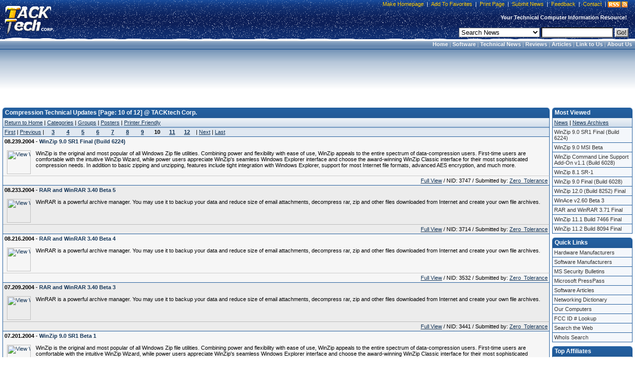

--- FILE ---
content_type: text/html;charset=UTF-8
request_url: https://www.tacktech.com/category.cfm?subtype=Tech&cat=Compression&perpage=20&start=181
body_size: 9825
content:
<!DOCTYPE HTML PUBLIC "-//W3C//DTD HTML 4.01 Transitional//EN">
<html>
<head>
<title>Compression Technical Updates [Page: 10 of 12] @ TACKtech Corp.</title>
<meta name="description" content="Compression Technical Updates,Technical News. Windows 7/XP/2003/2000/ME/9X/DOS Technical Updates,Technical News Computer help support hardware, software, fixes, patches">
<meta name="keywords" content="Compression,Technical Updates,Technical News,Windows 7,Windows XP,XP,Windows XP SP2,Windows 2000,Windows 2003,computer,computers,windows,hardware,registry,software,optimize,advice,support,technical,Windows 2K,2000,millennium,millenium,reviews,me,98,95,mainboard,mainboards,motherboard,graphic,graphics,SkinnyMix,Skinny Mix,SkinnyMix Skin,Arranger,Doom,Warcraft III,Warcraft 3,cheat codes,cheats,optimize,links,beta,betas,technical help,program,program betas,beta programs,forums,computer hardware,computer manufacturers,PERL,VB,BASIC,Visual Basic,CSS,JS,JavaScript,graphical programs,technical website,tech website,tech site,TACKtech">
<meta name="author" content="TACKtech">
<meta name="copyright" content="TACKtech">
<meta HTTP-EQUIV="Pragma" content="no-cache">
<meta HTTP-EQUIV="Expires" content="-1">
<meta HTTP-EQUIV="Content-Type" content="text/html; charset=utf-8">
<meta HTTP-EQUIV="Content-Style-Type" content="text/css">
<meta HTTP-EQUIV="Content-Language" content="en-us">
<meta name="robots" content="INDEX,FOLLOW">
<meta name="rating" content="Safe For Kids">
<meta name="revisit-after" content="1 days">
<meta name="googlebot" content="INDEX,FOLLOW,NOARCHIVE">
<meta name="msnbot" content="INDEX,FOLLOW,NOARCHIVE">
<meta name="slurp" content="INDEX,FOLLOW,NOARCHIVE">
<meta name="gigabot" content="INDEX,FOLLOW,NOARCHIVE">
<meta name="psbot" content="INDEX,FOLLOW,NOARCHIVE">
<meta name="teomat" content="INDEX,FOLLOW,NOARCHIVE">
<meta name="archive.org_bot" content="INDEX,FOLLOW,NOARCHIVE">
<meta name="Yahoo-MMCrawler" content="INDEX,FOLLOW,NOARCHIVE">
<meta name="distribution" content="GLOBAL">
<meta name="viewport" content="width=device-width, initial-scale=1">

<link rel="alternate" type="application/rss+xml" title="RSS" href="rssfeed.cfm">
<link rel="home" href="https://www.tacktech.com">
<link rel="copyright" href="https://www.tacktech.com/company.cfm">
<link rel="author" href="https://www.tacktech.com/company.cfm">
<link rel="SHORTCUT ICON" HREF="https://www.tacktech.com/favicon.ico">

<meta name="domainsigma-removal" content="eba78d2423eee34a0497fb52ea39c6ab99ddb396">
<base target="_top">
<script language="JavaScript" type="text/javascript">
<!-- hide script from old browsers
function winopen(url,stuff,morestuff) {
 window.open(url,stuff,morestuff) ;
}
// end hide script -->
</script>
<script>
  (function(i,s,o,g,r,a,m){i['GoogleAnalyticsObject']=r;i[r]=i[r]||function(){
  (i[r].q=i[r].q||[]).push(arguments)},i[r].l=1*new Date();a=s.createElement(o),
  m=s.getElementsByTagName(o)[0];a.async=1;a.src=g;m.parentNode.insertBefore(a,m)
  })(window,document,'script','//www.google-analytics.com/analytics.js','ga');

  ga('create', 'UA-250924-1', 'tacktech.com');
  ga('require', 'linkid', 'linkid.js');
  ga('send', 'pageview');

</script><link rel="stylesheet" type="text/css" href="themes/13/tacktech.css">
</head>
<body>

<table border="0" cellpadding="0" width="100%" cellspacing="0">
  <tr>
    <td class="HeaderLeft" nowrap rowspan="3" width="10">&nbsp;</td>
    <td class="HeaderLogo" nowrap rowspan="3" onclick="location.href='index.cfm'" onMouseover="window.status='TACKtech Corp.'; return true" title="TACKtech Home Page" width="100">&nbsp;</td>
    <td class="HeaderPadding" rowspan="3">&nbsp;</td>
    <td class="HeaderCenterTop" nowrap align="right">


<table border="0" cellpadding="0" cellspacing="0">
  <tr>
    <td class="HeaderTopNavLeft" nowrap width="10"></td>
    <td class="HeaderTopNavCenter" nowrap align="right"><p>&nbsp;<a href="javascript:"onclick="javascript:this.style.behavior='url(#default#homepage)';this.setHomePage('https://www.tacktech.com')" title="Set your home page to TACKtech.com.">Make Homepage</a>&nbsp;|&nbsp;<a href="javascript:" onclick="window.external.AddFavorite('https://www.tacktech.com','TACKtech Corp.')" title="Add TACKtech to your Favorites.">Add To Favorites</a>&nbsp;|&nbsp;<a href="javascript:window.print()" title="Print the current page.">Print Page</a>&nbsp;|&nbsp;<a href="submitnews.cfm" title="Submit News to TACKtech Corp.">Submit News</a>&nbsp;|&nbsp;<a href="feedback.cfm" title="Submit feedback to TACKtech.">Feedback</a>&nbsp;|&nbsp;<a href="contact.cfm" title="Contact TACKtech Corp.">Contact</a>&nbsp;|&nbsp;</p></td>
<td nowrap align="right"><span class="rssbox"><a href="display.cfm?ttid=278" title="View available TACKtech RSS Feeds" style="text-decoration:none;"></a></span></td>
    <td class="HeaderTopNavRight" nowrap width="5"></td>
  </tr>
</table>


   </td>
    <td class="HeaderRight" nowrap  rowspan="3" width="10"></td></tr>
<tr><td class="HeaderCenterMiddle" nowrap><span class="HeaderSlogan"><b>Your Technical Computer Information Resource!&nbsp;&nbsp;</b></span></td></tr>
<tr><td class="HeaderCenterBottom" nowrap align="right">


<table border="0" cellpadding="0" cellspacing="0">
  <tr>
    <td class="HeaderSearchCenter" width="100%" nowrap align="right"><form method="POST" action="search.cfm">&nbsp;
	<select name="t" size="1" class="formobject">

	 <option value="news" selected>Search News</option>
	 <option value="articles">Search Articles</option>
	 <option value="ttid">Jump To Article TTID#</option>
	 <option value="MSKB">Microsoft KB Article #</option>
	 <option value="Hardware">Hardware Manufacturers</option>
	 <option value="Software">Software Manufacturers</option>
	 <option value="web">Search the Web</option>

	</select>&nbsp;<input type="text" name="q" size="16" class="formobject">
	<input class="searchbtn1" type="submit" value="Go!">&nbsp;</form></td>
  </tr>
</table>


</td></tr>
</table>
<table border="0" cellpadding="0" width="100%" cellspacing="0">
  <tr>
<td  class="menubar-header" Width="100%" align="right" nowrap><b>&nbsp;
<a href="index.cfm">Home</a> |
<a href="programming.cfm">Software</a> |
<a href="index.cfm">Technical News</a> |
<a href="reviews.cfm">Reviews</a> |
<a href="articles.cfm">Articles</a> |
<a href="display.cfm?ttid=185">Link to Us</a> |
<a href="Company.cfm">About Us</a>&nbsp;</b></td>
</tr>
</table>

<!-- Google tag (gtag.js) -->
<script async src="https://www.googletagmanager.com/gtag/js?id=G-FBQBYGEBHV"></script>
<script>
  window.dataLayer = window.dataLayer || [];
  function gtag(){dataLayer.push(arguments);}
  gtag('js', new Date());

  gtag('config', 'G-FBQBYGEBHV');
</script> 
<table border="0" cellspacing="8" width="100%" cellpadding="0">
<tr>
	<td valign="top" align="center" width="100%" nowrap>
<script async src="https://pagead2.googlesyndication.com/pagead/js/adsbygoogle.js"></script>
<!-- TT 728x90 Both, round corners -->
<ins class="adsbygoogle"
     style="display:inline-block;width:728px;height:90px"
     data-ad-client="ca-pub-8979522392222148"
     data-ad-slot="4071796174"></ins>
<script>
     (adsbygoogle = window.adsbygoogle || []).push({});
</script>
</tr>
</table>

<br> 
<div align="center">
<table border="0" cellpadding="0" cellspacing="0" width="100%">
  <tr>
    <td valign="top" align="left" width="5" nowrap> </td>
    <td valign="top" align="left" width="100%">




    <table border="0" cellpadding="0" cellspacing="0" width="100%">
	<tr><th class="smthleft" nowrap width="5">&nbsp;</th>
	<th class="smthcenter" nowrap width="100%">Compression Technical Updates [Page: 10 of 12] @ TACKtech Corp.</th>
	<th class="smthright" nowrap width="20">&nbsp;</th></tr>
    </table>
<table class="smtable" cellspacing="0" width="100%">
  <tr><td class="menubar" nowrap><a href="index.cfm">Return to Home</a>&nbsp;|&nbsp;<a href="category.cfm?subtype=Tech">Categories</a>&nbsp;|&nbsp;<a href="group.cfm?subtype=Tech">Groups</a>&nbsp;|&nbsp;<a href="poster.cfm?subtype=Tech">Posters</a>&nbsp;|&nbsp;<a href="javascript:winopen('category.cfm?printfriendly=y&amp;subtype=Tech&amp;cat=Compression&amp;perpage=20&amp;start=181','','WIDTH=610,%20HEIGHT=430,%20RESIZABLE=YES,%20SCROLLBARS=YES,%20TOOLBAR=NO,%20LEFT=10,%20TOP=10'); void('');" REL="nofollow">Printer Friendly</a></td></tr>




<tr><td class="menubar2"><table border="0" cellspacing="0" cellpadding="0"><tr>
<td nowrap><a href="category.cfm?subtype=Tech&amp;cat=Compression&amp;perpage=20&amp;start=1">First</a>&nbsp;|&nbsp;<a href="category.cfm?subtype=Tech&amp;cat=Compression&amp;perpage=20&amp;start=161">Previous</a>&nbsp;|&nbsp;</td> <td width="30" align="center" nowrap><a href="category.cfm?subtype=Tech&amp;cat=Compression&amp;perpage=20&amp;start=41"><b>3</b></a></td><td width="30" align="center" nowrap><a href="category.cfm?subtype=Tech&amp;cat=Compression&amp;perpage=20&amp;start=61"><b>4</b></a></td><td width="30" align="center" nowrap><a href="category.cfm?subtype=Tech&amp;cat=Compression&amp;perpage=20&amp;start=81"><b>5</b></a></td><td width="30" align="center" nowrap><a href="category.cfm?subtype=Tech&amp;cat=Compression&amp;perpage=20&amp;start=101"><b>6</b></a></td><td width="30" align="center" nowrap><a href="category.cfm?subtype=Tech&amp;cat=Compression&amp;perpage=20&amp;start=121"><b>7</b></a></td><td width="30" align="center" nowrap><a href="category.cfm?subtype=Tech&amp;cat=Compression&amp;perpage=20&amp;start=141"><b>8</b></a></td><td width="30" align="center" nowrap><a href="category.cfm?subtype=Tech&amp;cat=Compression&amp;perpage=20&amp;start=161"><b>9</b></a></td><td width="30" align="center" nowrap><b>10</b></td><td width="30" align="center" nowrap><a href="category.cfm?subtype=Tech&amp;cat=Compression&amp;perpage=20&amp;start=201"><b>11</b></a></td><td width="30" align="center" nowrap><a href="category.cfm?subtype=Tech&amp;cat=Compression&amp;perpage=20&amp;start=221"><b>12</b></a></td> <td nowrap>&nbsp;|&nbsp;<a href="category.cfm?subtype=Tech&amp;cat=Compression&amp;perpage=20&amp;start=201">Next</a>&nbsp;|&nbsp;<a href="category.cfm?subtype=Tech&amp;cat=Compression&amp;perpage=20&amp;start=221">Last</a></td>
</tr></table></td></tr>




	
<!-- google_ad_section_start -->
	
	<tr><td class="smtd7a">
<h1>08.239.2004 - <a href="news.cfm?subtype=Tech&amp;nid=3747&amp;meta=winzip-9.0-sr1-final-build-6224" title="WinZip 9.0 SR1 Final (Build 6224)"><b>WinZip 9.0 SR1 Final (Build 6224)</b></a></h1><br><br>
	<table border="0"  cellpadding="0" cellspacing="0"><tr>
	<td valign="top" align="left" nowrap>
	<a href="group.cfm?subtype=Tech&amp;group=WinZip.png">
	<img src="images/Tech_pics/WinZip.png"
alt="View WinZip related news." 
class="groupimg" align="left" height="48" width="48"></a>
	</td>
	<td valign="top" align="left" width="100%">
	WinZip is the original and most popular of all Windows Zip file utilities. Combining power and flexibility with ease of use, WinZip appeals to the entire spectrum of data-compression users. First-time users are comfortable with the intuitive WinZip Wizard, while power users appreciate WinZip's seamless Windows Explorer interface and choose the award-winning WinZip Classic interface for their most sophisticated compression needs. In addition to basic zipping and unzipping, features include tight integration with Windows Explorer, support for most Internet file formats, advanced AES encryption, and much more.
</td></tr>
	</table>
	</td></tr>
	<tr><td class="smtd7" align="right">
	<a href="news.cfm?subtype=Tech&amp;nid=3747&amp;meta=winzip-9.0-sr1-final-build-6224" title="WinZip 9.0 SR1 Final (Build 6224)">Full View</a> / NID: 3747 / Submitted by:&nbsp;<a href="poster.cfm?subtype=Tech&amp;poster=Zero_Tolerance" title="View posts by Zero_Tolerance.">Zero_Tolerance</a>
	</td></tr>
	
	<tr><td class="smtd8a">
<h1>08.233.2004 - <a href="news.cfm?subtype=Tech&amp;nid=3714&amp;meta=rar-and-winrar-3.40-beta-5" title="RAR and WinRAR 3.40 Beta 5"><b>RAR and WinRAR 3.40 Beta 5</b></a></h1><br><br>
	<table border="0"  cellpadding="0" cellspacing="0"><tr>
	<td valign="top" align="left" nowrap>
	<a href="group.cfm?subtype=Tech&amp;group=WinRAR.png">
	<img src="images/Tech_pics/WinRAR.png"
alt="View WinRAR related news." 
class="groupimg" align="left" height="48" width="48"></a>
	</td>
	<td valign="top" align="left" width="100%">
	WinRAR is a powerful archive manager. You may use it to backup your data and reduce size of email attachments, decompress rar, zip and other files downloaded from Internet and create your own file archives.
</td></tr>
	</table>
	</td></tr>
	<tr><td class="smtd8" align="right">
	<a href="news.cfm?subtype=Tech&amp;nid=3714&amp;meta=rar-and-winrar-3.40-beta-5" title="RAR and WinRAR 3.40 Beta 5">Full View</a> / NID: 3714 / Submitted by:&nbsp;<a href="poster.cfm?subtype=Tech&amp;poster=Zero_Tolerance" title="View posts by Zero_Tolerance.">Zero_Tolerance</a>
	</td></tr>
	
	<tr><td class="smtd7a">
<h1>08.216.2004 - <a href="news.cfm?subtype=Tech&amp;nid=3532&amp;meta=rar-and-winrar-3.40-beta-4" title="RAR and WinRAR 3.40 Beta 4"><b>RAR and WinRAR 3.40 Beta 4</b></a></h1><br><br>
	<table border="0"  cellpadding="0" cellspacing="0"><tr>
	<td valign="top" align="left" nowrap>
	<a href="group.cfm?subtype=Tech&amp;group=WinRAR.png">
	<img src="images/Tech_pics/WinRAR.png"
alt="View WinRAR related news." 
class="groupimg" align="left" height="48" width="48"></a>
	</td>
	<td valign="top" align="left" width="100%">
	WinRAR is a powerful archive manager. You may use it to backup your data and reduce size of email attachments, decompress rar, zip and other files downloaded from Internet and create your own file archives.
</td></tr>
	</table>
	</td></tr>
	<tr><td class="smtd7" align="right">
	<a href="news.cfm?subtype=Tech&amp;nid=3532&amp;meta=rar-and-winrar-3.40-beta-4" title="RAR and WinRAR 3.40 Beta 4">Full View</a> / NID: 3532 / Submitted by:&nbsp;<a href="poster.cfm?subtype=Tech&amp;poster=Zero_Tolerance" title="View posts by Zero_Tolerance.">Zero_Tolerance</a>
	</td></tr>
	
	<tr><td class="smtd8a">
<h1>07.209.2004 - <a href="news.cfm?subtype=Tech&amp;nid=3441&amp;meta=rar-and-winrar-3.40-beta-3" title="RAR and WinRAR 3.40 Beta 3"><b>RAR and WinRAR 3.40 Beta 3</b></a></h1><br><br>
	<table border="0"  cellpadding="0" cellspacing="0"><tr>
	<td valign="top" align="left" nowrap>
	<a href="group.cfm?subtype=Tech&amp;group=WinRAR.png">
	<img src="images/Tech_pics/WinRAR.png"
alt="View WinRAR related news." 
class="groupimg" align="left" height="48" width="48"></a>
	</td>
	<td valign="top" align="left" width="100%">
	WinRAR is a powerful archive manager. You may use it to backup your data and reduce size of email attachments, decompress rar, zip and other files downloaded from Internet and create your own file archives.
</td></tr>
	</table>
	</td></tr>
	<tr><td class="smtd8" align="right">
	<a href="news.cfm?subtype=Tech&amp;nid=3441&amp;meta=rar-and-winrar-3.40-beta-3" title="RAR and WinRAR 3.40 Beta 3">Full View</a> / NID: 3441 / Submitted by:&nbsp;<a href="poster.cfm?subtype=Tech&amp;poster=Zero_Tolerance" title="View posts by Zero_Tolerance.">Zero_Tolerance</a>
	</td></tr>
	
	<tr><td class="smtd7a">
<h1>07.201.2004 - <a href="news.cfm?subtype=Tech&amp;nid=3371&amp;meta=winzip-9.0-sr1-beta-1" title="WinZip 9.0 SR1 Beta 1"><b>WinZip 9.0 SR1 Beta 1</b></a></h1><br><br>
	<table border="0"  cellpadding="0" cellspacing="0"><tr>
	<td valign="top" align="left" nowrap>
	<a href="group.cfm?subtype=Tech&amp;group=WinZip.png">
	<img src="images/Tech_pics/WinZip.png"
alt="View WinZip related news." 
class="groupimg" align="left" height="48" width="48"></a>
	</td>
	<td valign="top" align="left" width="100%">
	WinZip is the original and most popular of all Windows Zip file utilities. Combining power and flexibility with ease of use, WinZip appeals to the entire spectrum of data-compression users. First-time users are comfortable with the intuitive WinZip Wizard, while power users appreciate WinZip's seamless Windows Explorer interface and choose the award-winning WinZip Classic interface for their most sophisticated compression needs. In addition to basic zipping and unzipping, features include tight integration with Windows Explorer, support for most Internet file formats, advanced AES encryption, and much more.
</td></tr>
	</table>
	</td></tr>
	<tr><td class="smtd7" align="right">
	<a href="news.cfm?subtype=Tech&amp;nid=3371&amp;meta=winzip-9.0-sr1-beta-1" title="WinZip 9.0 SR1 Beta 1">Full View</a> / NID: 3371 / Submitted by:&nbsp;<a href="poster.cfm?subtype=Tech&amp;poster=Zero_Tolerance" title="View posts by Zero_Tolerance.">Zero_Tolerance</a>
	</td></tr>
	
	<tr><td class="smtd8a">
<h1>07.192.2004 - <a href="news.cfm?subtype=Tech&amp;nid=3390&amp;meta=acubix-picozip-3.0" title="Acubix: PicoZip 3.0"><b>Acubix: PicoZip 3.0</b></a></h1><br><br>
	<table border="0"  cellpadding="0" cellspacing="0"><tr>
	<td valign="top" align="left" nowrap>
	<a href="group.cfm?subtype=Tech&amp;group=PicoZip.png">
	<img src="images/Tech_pics/PicoZip.png"
alt="View PicoZip related news." 
class="groupimg" align="left" height="48" width="48"></a>
	</td>
	<td valign="top" align="left" width="100%">
	PicoZip is an award winning file compression utility for Microsoft Windows users. Its intuitive user interface is extremely easy to use, while its wide ranging support for most file compression formats and comprehensive feature set makes PicoZip the only archive utility you will ever need." "Supports ACE, ARC, ARJ, BH, CAB, GZ, JAR, LHA, LZH, RAR, TAR, TGZ, Z, ZIP, ZOO, XXE and UUE file formats.
</td></tr>
	</table>
	</td></tr>
	<tr><td class="smtd8" align="right">
	<a href="news.cfm?subtype=Tech&amp;nid=3390&amp;meta=acubix-picozip-3.0" title="Acubix: PicoZip 3.0">Full View</a> / NID: 3390 / Submitted by:&nbsp;<a href="poster.cfm?subtype=Tech&amp;poster=Zero_Tolerance" title="View posts by Zero_Tolerance.">Zero_Tolerance</a>
	</td></tr>
	
	<tr><td class="smtd7a">
<h1>07.189.2004 - <a href="news.cfm?subtype=Tech&amp;nid=3659&amp;meta=winace-v2.60-beta-1" title="WinAce v2.60 Beta 1"><b>WinAce v2.60 Beta 1</b></a></h1><br><br>
	<table border="0"  cellpadding="0" cellspacing="0"><tr>
	<td valign="top" align="left" nowrap>
	<a href="group.cfm?subtype=Tech&amp;group=WinAce.png">
	<img src="images/Tech_pics/WinAce.png"
alt="View WinAce related news." 
class="groupimg" align="left" height="48" width="48"></a>
	</td>
	<td valign="top" align="left" width="100%">
	WinAce is not just another archiving shell. With it's own powerful compression format ACE and built-in support for other popular compression types like ZIP, RAR and MS-CAB (to name a few), WinAce could actually become the only archiver you need.
</td></tr>
	</table>
	</td></tr>
	<tr><td class="smtd7" align="right">
	<a href="news.cfm?subtype=Tech&amp;nid=3659&amp;meta=winace-v2.60-beta-1" title="WinAce v2.60 Beta 1">Full View</a> / NID: 3659 / Submitted by:&nbsp;<a href="poster.cfm?subtype=Tech&amp;poster=TACKtech Team" title="View posts by TACKtech Team.">TACKtech Team</a>
	</td></tr>
	
	<tr><td class="smtd8a">
<h1>07.187.2004 - <a href="news.cfm?subtype=Tech&amp;nid=3273&amp;meta=rar-and-winrar-3.40-beta-2" title="RAR and WinRAR 3.40 Beta 2"><b>RAR and WinRAR 3.40 Beta 2</b></a></h1><br><br>
	<table border="0"  cellpadding="0" cellspacing="0"><tr>
	<td valign="top" align="left" nowrap>
	<a href="group.cfm?subtype=Tech&amp;group=WinRAR.png">
	<img src="images/Tech_pics/WinRAR.png"
alt="View WinRAR related news." 
class="groupimg" align="left" height="48" width="48"></a>
	</td>
	<td valign="top" align="left" width="100%">
	WinRAR is a powerful archive manager. You may use it to backup your data and reduce size of email attachments, decompress rar, zip and other files downloaded from Internet and create your own file archives.
</td></tr>
	</table>
	</td></tr>
	<tr><td class="smtd8" align="right">
	<a href="news.cfm?subtype=Tech&amp;nid=3273&amp;meta=rar-and-winrar-3.40-beta-2" title="RAR and WinRAR 3.40 Beta 2">Full View</a> / NID: 3273 / Submitted by:&nbsp;<a href="poster.cfm?subtype=Tech&amp;poster=Zero_Tolerance" title="View posts by Zero_Tolerance.">Zero_Tolerance</a>
	</td></tr>
	
	<tr><td class="smtd7a">
<h1>06.173.2004 - <a href="news.cfm?subtype=Tech&amp;nid=3173&amp;meta=rar-and-winrar-3.40-beta-1" title="RAR and WinRAR 3.40 Beta 1"><b>RAR and WinRAR 3.40 Beta 1</b></a></h1><br><br>
	<table border="0"  cellpadding="0" cellspacing="0"><tr>
	<td valign="top" align="left" nowrap>
	<a href="group.cfm?subtype=Tech&amp;group=WinRAR.png">
	<img src="images/Tech_pics/WinRAR.png"
alt="View WinRAR related news." 
class="groupimg" align="left" height="48" width="48"></a>
	</td>
	<td valign="top" align="left" width="100%">
	WinRAR is a powerful archive manager. You may use it to backup your data and reduce size of email attachments, decompress rar, zip and other files downloaded from Internet and create your own file archives.
</td></tr>
	</table>
	</td></tr>
	<tr><td class="smtd7" align="right">
	<a href="news.cfm?subtype=Tech&amp;nid=3173&amp;meta=rar-and-winrar-3.40-beta-1" title="RAR and WinRAR 3.40 Beta 1">Full View</a> / NID: 3173 / Submitted by:&nbsp;<a href="poster.cfm?subtype=Tech&amp;poster=Zero_Tolerance" title="View posts by Zero_Tolerance.">Zero_Tolerance</a>
	</td></tr>
	
	<tr><td class="smtd8a">
<h1>02.55.2004 - <a href="news.cfm?subtype=Tech&amp;nid=2342&amp;meta=winzip-command-line-support-add-on-v1.1-build-6028" title="WinZip Command Line Support Add-On v1.1 (Build 6028)"><b>WinZip Command Line Support Add-On v1.1 (Build 6028)</b></a></h1><br><br>
	<table border="0"  cellpadding="0" cellspacing="0"><tr>
	<td valign="top" align="left" nowrap>
	<a href="group.cfm?subtype=Tech&amp;group=WinZip.png">
	<img src="images/Tech_pics/WinZip.png"
alt="View WinZip related news." 
class="groupimg" align="left" height="48" width="48"></a>
	</td>
	<td valign="top" align="left" width="100%">
	The WinZip Command Line Support Add-On provides a command line interface that gives you the power of WinZip without the usual WinZip graphical user interface. It allows you to use WinZip directly from the command prompt and from batch (.BAT) files and script languages, making it ideal for automating repetitive tasks. An extensive set of command line options gives you pinpoint control over WinZip's actions. And, in automated environments, end-users need not know anything about how to use WinZip.
</td></tr>
	</table>
	</td></tr>
	<tr><td class="smtd8" align="right">
	<a href="news.cfm?subtype=Tech&amp;nid=2342&amp;meta=winzip-command-line-support-add-on-v1.1-build-6028" title="WinZip Command Line Support Add-On v1.1 (Build 6028)">Full View</a> / NID: 2342 / Submitted by:&nbsp;<a href="poster.cfm?subtype=Tech&amp;poster=TACKtech Team" title="View posts by TACKtech Team.">TACKtech Team</a>
	</td></tr>
	
	<tr><td class="smtd7a">
<h1>02.55.2004 - <a href="news.cfm?subtype=Tech&amp;nid=2340&amp;meta=winzip-9.0-final-build-6028" title="WinZip 9.0 Final (Build 6028)"><b>WinZip 9.0 Final (Build 6028)</b></a></h1><br><br>
	<table border="0"  cellpadding="0" cellspacing="0"><tr>
	<td valign="top" align="left" nowrap>
	<a href="group.cfm?subtype=Tech&amp;group=WinZip.png">
	<img src="images/Tech_pics/WinZip.png"
alt="View WinZip related news." 
class="groupimg" align="left" height="48" width="48"></a>
	</td>
	<td valign="top" align="left" width="100%">
	WinZip is the original and most popular of all Windows Zip file utilities. Combining power and flexibility with ease of use, WinZip appeals to the entire spectrum of data-compression users. First-time users are comfortable with the intuitive WinZip Wizard, while power users appreciate WinZip's seamless Windows Explorer interface and choose the award-winning WinZip Classic interface for their most sophisticated compression needs. In addition to basic zipping and unzipping, features include tight integration with Windows Explorer, support for most Internet file formats, advanced AES encryption, and much more.
</td></tr>
	</table>
	</td></tr>
	<tr><td class="smtd7" align="right">
	<a href="news.cfm?subtype=Tech&amp;nid=2340&amp;meta=winzip-9.0-final-build-6028" title="WinZip 9.0 Final (Build 6028)">Full View</a> / NID: 2340 / Submitted by:&nbsp;<a href="poster.cfm?subtype=Tech&amp;poster=TACKtech Team" title="View posts by TACKtech Team.">TACKtech Team</a>
	</td></tr>
	
	<tr><td class="smtd8a">
<h1>01.25.2004 - <a href="news.cfm?subtype=Tech&amp;nid=2146&amp;meta=rar-and-winrar-3.30" title="RAR and WinRAR 3.30"><b>RAR and WinRAR 3.30</b></a></h1><br><br>
	<table border="0"  cellpadding="0" cellspacing="0"><tr>
	<td valign="top" align="left" nowrap>
	<a href="group.cfm?subtype=Tech&amp;group=WinRAR.png">
	<img src="images/Tech_pics/WinRAR.png"
alt="View WinRAR related news." 
class="groupimg" align="left" height="48" width="48"></a>
	</td>
	<td valign="top" align="left" width="100%">
	WinRAR is a powerful archive manager. You may use it to backup your data and reduce size of email attachments, decompress rar, zip and other files downloaded from Internet and create your own file archives.
</td></tr>
	</table>
	</td></tr>
	<tr><td class="smtd8" align="right">
	<a href="news.cfm?subtype=Tech&amp;nid=2146&amp;meta=rar-and-winrar-3.30" title="RAR and WinRAR 3.30">Full View</a> / NID: 2146 / Submitted by:&nbsp;<a href="poster.cfm?subtype=Tech&amp;poster=Zero_Tolerance" title="View posts by Zero_Tolerance.">Zero_Tolerance</a>
	</td></tr>
	
	<tr><td class="smtd7a">
<h1>01.20.2004 - <a href="news.cfm?subtype=Tech&amp;nid=2109&amp;meta=winzip-command-line-support-add-on-v1.1-beta-5-build-6012" title="WinZip Command Line Support Add-On v1.1 Beta 5 (Build 6012)"><b>WinZip Command Line Support Add-On v1.1 Beta 5 (Build 6012)</b></a></h1><br><br>
	<table border="0"  cellpadding="0" cellspacing="0"><tr>
	<td valign="top" align="left" nowrap>
	<a href="group.cfm?subtype=Tech&amp;group=WinZip.png">
	<img src="images/Tech_pics/WinZip.png"
alt="View WinZip related news." 
class="groupimg" align="left" height="48" width="48"></a>
	</td>
	<td valign="top" align="left" width="100%">
	WinZip brings the convenience of Windows to the use of Zip files and other compression formats. The optional wizard interface makes zipping and unzipping easier than ever. WinZip features built-in support for CAB files and for popular Internet file formats such as TAR, gzip, UUencode, BinHex, and MIME. ARJ, LZH, and ARC files are supported via external programs. WinZip interfaces to most virus scanners.
</td></tr>
	</table>
	</td></tr>
	<tr><td class="smtd7" align="right">
	<a href="news.cfm?subtype=Tech&amp;nid=2109&amp;meta=winzip-command-line-support-add-on-v1.1-beta-5-build-6012" title="WinZip Command Line Support Add-On v1.1 Beta 5 (Build 6012)">Full View</a> / NID: 2109 / Submitted by:&nbsp;<a href="poster.cfm?subtype=Tech&amp;poster=TACKtech Team" title="View posts by TACKtech Team.">TACKtech Team</a>
	</td></tr>
	
	<tr><td class="smtd8a">
<h1>01.20.2004 - <a href="news.cfm?subtype=Tech&amp;nid=2108&amp;meta=winzip-e-mail-attachment-add-on-for-outlook-beta-5-build-6012" title="WinZip E-Mail Attachment Add-On for Outlook Beta 5 (Build 6012)"><b>WinZip E-Mail Attachment Add-On for Outlook Beta 5 (Build 6012)</b></a></h1><br><br>
	<table border="0"  cellpadding="0" cellspacing="0"><tr>
	<td valign="top" align="left" nowrap>
	<a href="group.cfm?subtype=Tech&amp;group=WinZip.png">
	<img src="images/Tech_pics/WinZip.png"
alt="View WinZip related news." 
class="groupimg" align="left" height="48" width="48"></a>
	</td>
	<td valign="top" align="left" width="100%">
	The WinZip E-Mail Attachment Add-On for Outlook makes it easy for you to zip (compress) the files that you attach to Microsoft&reg; Outlook e-mail messages. Zipping attachments saves transmission time and disk storage for both the sender and receiver of the e-mail.
</td></tr>
	</table>
	</td></tr>
	<tr><td class="smtd8" align="right">
	<a href="news.cfm?subtype=Tech&amp;nid=2108&amp;meta=winzip-e-mail-attachment-add-on-for-outlook-beta-5-build-6012" title="WinZip E-Mail Attachment Add-On for Outlook Beta 5 (Build 6012)">Full View</a> / NID: 2108 / Submitted by:&nbsp;<a href="poster.cfm?subtype=Tech&amp;poster=TACKtech Team" title="View posts by TACKtech Team.">TACKtech Team</a>
	</td></tr>
	
	<tr><td class="smtd7a">
<h1>01.20.2004 - <a href="news.cfm?subtype=Tech&amp;nid=2107&amp;meta=winzip-9.0-beta-3-build-6007" title="WinZip 9.0 BETA 3 (Build 6007)"><b>WinZip 9.0 BETA 3 (Build 6007)</b></a></h1><br><br>
	<table border="0"  cellpadding="0" cellspacing="0"><tr>
	<td valign="top" align="left" nowrap>
	<a href="group.cfm?subtype=Tech&amp;group=WinZip.png">
	<img src="images/Tech_pics/WinZip.png"
alt="View WinZip related news." 
class="groupimg" align="left" height="48" width="48"></a>
	</td>
	<td valign="top" align="left" width="100%">
	WinZip brings the convenience of Windows to the use of Zip files and other compression formats. The optional wizard interface makes zipping and unzipping easier than ever. WinZip features built-in support for CAB files and for popular Internet file formats such as TAR, gzip, UUencode, BinHex, and MIME. ARJ, LZH, and ARC files are supported via external programs. WinZip interfaces to most virus scanners.
</td></tr>
	</table>
	</td></tr>
	<tr><td class="smtd7" align="right">
	<a href="news.cfm?subtype=Tech&amp;nid=2107&amp;meta=winzip-9.0-beta-3-build-6007" title="WinZip 9.0 BETA 3 (Build 6007)">Full View</a> / NID: 2107 / Submitted by:&nbsp;<a href="poster.cfm?subtype=Tech&amp;poster=Travis" title="View posts by Travis.">Travis</a>
	</td></tr>
	
	<tr><td class="smtd8a">
<h1>01.09.2004 - <a href="news.cfm?subtype=Tech&amp;nid=2041&amp;meta=rar-and-winrar-3.30-beta-5" title="RAR and WinRAR 3.30 Beta 5"><b>RAR and WinRAR 3.30 Beta 5</b></a></h1><br><br>
	<table border="0"  cellpadding="0" cellspacing="0"><tr>
	<td valign="top" align="left" nowrap>
	<a href="group.cfm?subtype=Tech&amp;group=WinRAR.png">
	<img src="images/Tech_pics/WinRAR.png"
alt="View WinRAR related news." 
class="groupimg" align="left" height="48" width="48"></a>
	</td>
	<td valign="top" align="left" width="100%">
	WinRAR is a powerful archive manager. You may use it to backup your data and reduce size of email attachments, decompress rar, zip and other files downloaded from Internet and create your own file archives.
</td></tr>
	</table>
	</td></tr>
	<tr><td class="smtd8" align="right">
	<a href="news.cfm?subtype=Tech&amp;nid=2041&amp;meta=rar-and-winrar-3.30-beta-5" title="RAR and WinRAR 3.30 Beta 5">Full View</a> / NID: 2041 / Submitted by:&nbsp;<a href="poster.cfm?subtype=Tech&amp;poster=Zero_Tolerance" title="View posts by Zero_Tolerance.">Zero_Tolerance</a>
	</td></tr>
	
	<tr><td class="smtd7a">
<h1>12.355.2003 - <a href="news.cfm?subtype=Tech&amp;nid=1961&amp;meta=rar-and-winrar-3.30-beta-4" title="RAR and WinRAR 3.30 Beta 4"><b>RAR and WinRAR 3.30 Beta 4</b></a></h1><br><br>
	<table border="0"  cellpadding="0" cellspacing="0"><tr>
	<td valign="top" align="left" nowrap>
	<a href="group.cfm?subtype=Tech&amp;group=WinRAR.png">
	<img src="images/Tech_pics/WinRAR.png"
alt="View WinRAR related news." 
class="groupimg" align="left" height="48" width="48"></a>
	</td>
	<td valign="top" align="left" width="100%">
	WinRAR is a powerful archive manager. You may use it to backup your data and reduce size of email attachments, decompress rar, zip and other files downloaded from Internet and create your own file archives.
</td></tr>
	</table>
	</td></tr>
	<tr><td class="smtd7" align="right">
	<a href="news.cfm?subtype=Tech&amp;nid=1961&amp;meta=rar-and-winrar-3.30-beta-4" title="RAR and WinRAR 3.30 Beta 4">Full View</a> / NID: 1961 / Submitted by:&nbsp;<a href="poster.cfm?subtype=Tech&amp;poster=Zero_Tolerance" title="View posts by Zero_Tolerance.">Zero_Tolerance</a>
	</td></tr>
	
	<tr><td class="smtd8a">
<h1>12.355.2003 - <a href="news.cfm?subtype=Tech&amp;nid=1960&amp;meta=pocketrar-3.30-beta-4" title="PocketRAR 3.30 Beta 4"><b>PocketRAR 3.30 Beta 4</b></a></h1><br><br>
	<table border="0"  cellpadding="0" cellspacing="0"><tr>
	<td valign="top" align="left" nowrap>
	<a href="group.cfm?subtype=Tech&amp;group=WinRAR.png">
	<img src="images/Tech_pics/WinRAR.png"
alt="View WinRAR related news." 
class="groupimg" align="left" height="48" width="48"></a>
	</td>
	<td valign="top" align="left" width="100%">
	Pocket RAR is a powerful archiver and archive manager. RAR files can usually compress content 8 to 30 percent better than ZIP files. This is a version of the RAR archiver for Pocket PC 2002 platform. It is able to compress, decompress and delete files in RAR and ZIP archives.
</td></tr>
	</table>
	</td></tr>
	<tr><td class="smtd8" align="right">
	<a href="news.cfm?subtype=Tech&amp;nid=1960&amp;meta=pocketrar-3.30-beta-4" title="PocketRAR 3.30 Beta 4">Full View</a> / NID: 1960 / Submitted by:&nbsp;<a href="poster.cfm?subtype=Tech&amp;poster=Zero_Tolerance" title="View posts by Zero_Tolerance.">Zero_Tolerance</a>
	</td></tr>
	
	<tr><td class="smtd7a">
<h1>12.350.2003 - <a href="news.cfm?subtype=Tech&amp;nid=3658&amp;meta=macunace-2.50" title="MacUnace 2.50"><b>MacUnace 2.50</b></a></h1><br><br>
	<table border="0"  cellpadding="0" cellspacing="0"><tr>
	<td valign="top" align="left" nowrap>
	<a href="group.cfm?subtype=Tech&amp;group=WinAce.png">
	<img src="images/Tech_pics/WinAce.png"
alt="View WinAce related news." 
class="groupimg" align="left" height="48" width="48"></a>
	</td>
	<td valign="top" align="left" width="100%">
	If you ever wanted to extract ACE archives running Mac OS X, then we have good news for you. We have released a first version of MacUnace 2.5 as a self-installing DMG file.
</td></tr>
	</table>
	</td></tr>
	<tr><td class="smtd7" align="right">
	<a href="news.cfm?subtype=Tech&amp;nid=3658&amp;meta=macunace-2.50" title="MacUnace 2.50">Full View</a> / NID: 3658 / Submitted by:&nbsp;<a href="poster.cfm?subtype=Tech&amp;poster=TACKtech Team" title="View posts by TACKtech Team.">TACKtech Team</a>
	</td></tr>
	
	<tr><td class="smtd8a">
<h1>12.341.2003 - <a href="news.cfm?subtype=Tech&amp;nid=1864&amp;meta=rar-and-winrar-3.30-beta-3" title="RAR and WinRAR 3.30 Beta 3"><b>RAR and WinRAR 3.30 Beta 3</b></a></h1><br><br>
	<table border="0"  cellpadding="0" cellspacing="0"><tr>
	<td valign="top" align="left" nowrap>
	<a href="group.cfm?subtype=Tech&amp;group=WinRAR.png">
	<img src="images/Tech_pics/WinRAR.png"
alt="View WinRAR related news." 
class="groupimg" align="left" height="48" width="48"></a>
	</td>
	<td valign="top" align="left" width="100%">
	WinRAR is a powerful archive manager. You may use it to backup your data and reduce size of email attachments, decompress rar, zip and other files downloaded from Internet and create your own file archives.
</td></tr>
	</table>
	</td></tr>
	<tr><td class="smtd8" align="right">
	<a href="news.cfm?subtype=Tech&amp;nid=1864&amp;meta=rar-and-winrar-3.30-beta-3" title="RAR and WinRAR 3.30 Beta 3">Full View</a> / NID: 1864 / Submitted by:&nbsp;<a href="poster.cfm?subtype=Tech&amp;poster=TACKtech Team" title="View posts by TACKtech Team.">TACKtech Team</a>
	</td></tr>
	
<!-- google_ad_section_end -->
	




<tr><td class="menubar2"><table border="0" cellspacing="0" cellpadding="0"><tr>
<td nowrap><a href="category.cfm?subtype=Tech&amp;cat=Compression&amp;perpage=20&amp;start=1">First</a>&nbsp;|&nbsp;<a href="category.cfm?subtype=Tech&amp;cat=Compression&amp;perpage=20&amp;start=161">Previous</a>&nbsp;|&nbsp;</td> <td width="30" align="center" nowrap><a href="category.cfm?subtype=Tech&amp;cat=Compression&amp;perpage=20&amp;start=41"><b>3</b></a></td><td width="30" align="center" nowrap><a href="category.cfm?subtype=Tech&amp;cat=Compression&amp;perpage=20&amp;start=61"><b>4</b></a></td><td width="30" align="center" nowrap><a href="category.cfm?subtype=Tech&amp;cat=Compression&amp;perpage=20&amp;start=81"><b>5</b></a></td><td width="30" align="center" nowrap><a href="category.cfm?subtype=Tech&amp;cat=Compression&amp;perpage=20&amp;start=101"><b>6</b></a></td><td width="30" align="center" nowrap><a href="category.cfm?subtype=Tech&amp;cat=Compression&amp;perpage=20&amp;start=121"><b>7</b></a></td><td width="30" align="center" nowrap><a href="category.cfm?subtype=Tech&amp;cat=Compression&amp;perpage=20&amp;start=141"><b>8</b></a></td><td width="30" align="center" nowrap><a href="category.cfm?subtype=Tech&amp;cat=Compression&amp;perpage=20&amp;start=161"><b>9</b></a></td><td width="30" align="center" nowrap><b>10</b></td><td width="30" align="center" nowrap><a href="category.cfm?subtype=Tech&amp;cat=Compression&amp;perpage=20&amp;start=201"><b>11</b></a></td><td width="30" align="center" nowrap><a href="category.cfm?subtype=Tech&amp;cat=Compression&amp;perpage=20&amp;start=221"><b>12</b></a></td> <td nowrap>&nbsp;|&nbsp;<a href="category.cfm?subtype=Tech&amp;cat=Compression&amp;perpage=20&amp;start=201">Next</a>&nbsp;|&nbsp;<a href="category.cfm?subtype=Tech&amp;cat=Compression&amp;perpage=20&amp;start=221">Last</a></td>
</tr></table></td></tr>


</table>



    </td>
    <td valign="top" align="left" width="5" nowrap> </td>

    <td valign="top" align="left" width="150"><table border="0" cellpadding="0" cellspacing="0" width="160">
  <tr><td valign="top">



    <table border="0" cellpadding="0" cellspacing="0" width="100%">
	<tr><th class="smthleft" nowrap width="5">&nbsp;</th>
	<th class="smthcenter" nowrap>Most Viewed</th>
	<th class="smthright" nowrap width="20">&nbsp;</th></tr>
    </table>
    <table class="smtable" border="0" cellpadding="0" cellspacing="0" width="100%">
	<tr><td class="menubar"><a href="index.cfm">News</a> | <a href="archive.cfm?subtype=Tech">News Archives</a></td></tr>
    </table>
	
    <table border="0" cellpadding="0" cellspacing="0" width="100%">
	<tr><td valign="top">
	<div class="navmini2">
	<ul>
	<li><a href="news.cfm?subtype=Tech&amp;nid=3747&amp;meta=winzip-9.0-sr1-final-build-6224">WinZip 9.0 SR1 Final (Build 6224)</a></li><li><a href="news.cfm?subtype=Tech&amp;nid=1058&amp;meta=winzip-9.0-msi-beta">WinZip 9.0 MSI Beta</a></li><li><a href="news.cfm?subtype=Tech&amp;nid=2342&amp;meta=winzip-command-line-support-add-on-v1.1-build-6028">WinZip Command Line Support Add-On v1.1 (Build 6028)</a></li><li><a href="news.cfm?subtype=Tech&amp;nid=317&amp;meta=winzip-8.1-sr-1">WinZip 8.1 SR-1</a></li><li><a href="news.cfm?subtype=Tech&amp;nid=2340&amp;meta=winzip-9.0-final-build-6028">WinZip 9.0 Final (Build 6028)</a></li><li><a href="news.cfm?subtype=Tech&amp;nid=24146&amp;meta=winzip-12.0-build-8252-final">WinZip 12.0 (Build 8252) Final</a></li><li><a href="news.cfm?subtype=Tech&amp;nid=4354&amp;meta=winace-v2.60-beta-3">WinAce v2.60 Beta 3</a></li><li><a href="news.cfm?subtype=Tech&amp;nid=18202&amp;meta=rar-and-winrar-3.71-final">RAR and WinRAR 3.71 Final</a></li><li><a href="news.cfm?subtype=Tech&amp;nid=15707&amp;meta=winzip-11.1-build-7466-final">WinZip 11.1 Build 7466 Final</a></li><li><a href="news.cfm?subtype=Tech&amp;nid=21375&amp;meta=winzip-11.2-build-8094-final">WinZip 11.2 Build 8094 Final</a></li>
	</ul>
	</div>
	</td></tr>
	<tr><td height="8" nowrap> </td></tr>
    </table>





    <table border="0" cellpadding="0" cellspacing="0" width="100%">
	<tr><th class="smthleft" nowrap width="5">&nbsp;</th>
	<th class="smthcenter" nowrap>Quick Links</th>
	<th class="smthright" nowrap width="20">&nbsp;</th></tr>
    </table>
    <table border="0" cellpadding="0" cellspacing="0" width="100%">
	<tr><td valign="top">
	<div class="navmini2">
	<ul>
	<li><a href="manufacturers.cfm?category=Hardware">Hardware Manufacturers</a></li>
	<li><a href="manufacturers.cfm?category=Software">Software Manufacturers</a></li>

	<li><a href="search.cfm?t=mssb">MS Security Bulletins</a></li>
	<li><a href="search.cfm?t=mspress">Microsoft PressPass</a></li>
	<li><a href="software.cfm">Software Articles</a></li>
	<li><a href="display.cfm?ttid=9">Networking Dictionary</a></li>
	<li><a href="computers.cfm">Our Computers</a></li>
	<li><a href="display.cfm?ttid=145">FCC ID # Lookup</a></li>
	<li><a href="search.cfm?t=web">Search the Web</a></li>
	<li><a href="whois.cfm">WhoIs Search</a></li>
	</ul>
	</div>
	</td></tr>
    </table>
    <table border="0" cellpadding="0" cellspacing="0" width="100%">
	<tr><td height="8" nowrap> </td></tr>
    </table>



    <table border="0" cellpadding="0" cellspacing="0" width="100%">
	<tr><th class="smthleft" nowrap width="5">&nbsp;</th>
	<th class="smthcenter" nowrap>Top Affiliates</th>
	<th class="smthright" nowrap width="20">&nbsp;</th></tr>
    </table>
    <table class="smtable" cellspacing="0" width="100%">
	<tr><td class="menubar"><a href="display.cfm?ttid=276" title="Complete List of Affiliates">Additional Affiliates</a></td></tr>
    </table>
    <table border="0" cellpadding="0" cellspacing="0" width="100%">
	<tr><td valign="top">
	<div class="navmini2">
	<ul>
	<li><a                 href="display.cfm?ttid=276" 			title="Complete List of Affiliates">Additional Affiliates</a></li>
	<li><a target="_blank" href="http://www.hardware-depot-online.com/"	>Hardware Depot Online</a></li>
	<li><a target="_blank" href="https://www.bootdisk.com"			>BootDisk.com</a></li>
	<li><a target="_blank" href="https://www.magictweak.com"		>Efreesky Software</a></li>
	<li><a target="_blank" href="https://www.efreesoft.com"			Title="EfreeSoft - Software news,shareware and freeware download site.">EfreeSoft</a></li>
	<li><a target="_blank" href="https://www.etplanet.com"			>ET Planet</a></li>


	</ul>
	</div>
	</td></tr>
    </table>
    <table border="0" cellpadding="0" cellspacing="0" width="100%">
	<tr><td height="8" nowrap> </td></tr>
    </table>






    </td></tr>
</table>
<span class="dotlink">
<a href="https://www.tacktech.com/display.cfm?ttid=305" Title="TACKtech.com Incoming Links">.</a><a href="http://forums.hexus.net/archive/index.php/t-20748.html" Title="Windows XP - Installing to SATA _WITHOUT_ a Floppy Disk">.</a><a href="http://www.zoneedit.com/doc/dynamic.html" title="Dynamic Ip Address Serving">.</a><a href="http://www.nerdpress.com/" Title="Nerd Press">.</a><a href="https://www.ascendbusinessgrowth.com/" Title="Ascend Business Growth">.</a>
</span><br></td>

    <td valign="top" align="left" width="5" nowrap> </td>
  </tr>
</table>
<br>
<table border="0" cellpadding="0" cellspacing="2" width="100%">
	<tr>
	<td valign="top" align="center" nowrap width="100%"></td>
	</tr>
</table>
<table border="0" cellpadding="5" cellspacing="0" width="100%">
	<tr>
	<td valign="top" align="right" class="footer" nowrap width="100%">
	Copyright &#169; 2026 <a href="https://www.tacktech.com"><b>TACKtech Corp.</b></a> All Rights Reserved.&nbsp;|&nbsp;Running: 2000.02.08-2026.01.23<br>
	<span CLASS="browser">Mozilla/5.0 (Macintosh; Intel Mac OS X 10_15_7) AppleWebKit/537.36 (KHTML, like Gecko) Chrome/131.0.0.0 Safari/537.36; ClaudeBot/1.0; +claudebot@anthropic.com)</span></td>
	</tr>
</table>
<!-- Start Quantcast tag -->
<script type="text/javascript" src="https://edge.quantserve.com/quant.js"></script>
<script type="text/javascript">_qacct="p-7eTH-6QMjavAc";quantserve();</script>
<noscript>
<a href="https://www.quantcast.com/p-7eTH-6QMjavAc" target="_blank"><img src="https://pixel.quantserve.com/pixel/p-7eTH-6QMjavAc.gif" style="display: none;" border="0" height="1" width="1" alt="Quantcast"></a>
</noscript>
<!-- End Quantcast tag -->

</div>
</body>
</html>

--- FILE ---
content_type: text/html; charset=utf-8
request_url: https://www.google.com/recaptcha/api2/aframe
body_size: 249
content:
<!DOCTYPE HTML><html><head><meta http-equiv="content-type" content="text/html; charset=UTF-8"></head><body><script nonce="ORlctI3V_lQNgfh1Luy3UA">/** Anti-fraud and anti-abuse applications only. See google.com/recaptcha */ try{var clients={'sodar':'https://pagead2.googlesyndication.com/pagead/sodar?'};window.addEventListener("message",function(a){try{if(a.source===window.parent){var b=JSON.parse(a.data);var c=clients[b['id']];if(c){var d=document.createElement('img');d.src=c+b['params']+'&rc='+(localStorage.getItem("rc::a")?sessionStorage.getItem("rc::b"):"");window.document.body.appendChild(d);sessionStorage.setItem("rc::e",parseInt(sessionStorage.getItem("rc::e")||0)+1);localStorage.setItem("rc::h",'1769193237641');}}}catch(b){}});window.parent.postMessage("_grecaptcha_ready", "*");}catch(b){}</script></body></html>